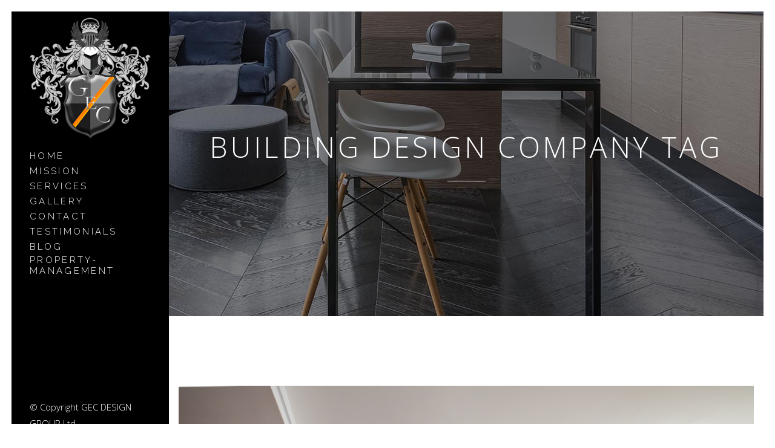

--- FILE ---
content_type: text/html; charset=UTF-8
request_url: https://gecdesigngroup.com/tag/building-design-company/
body_size: 13756
content:
<!DOCTYPE html>
<html lang="en-US">
<head>
	<meta charset="UTF-8" />
	
				<meta name="viewport" content="width=device-width,initial-scale=1,user-scalable=no">
		
            
                        <link rel="shortcut icon" type="image/x-icon" href="https://gecdesigngroup.com/wp-content/uploads/2020/01/GEC-Logo-PNG-Clear-Background-small-new.fw_.png">
            <link rel="apple-touch-icon" href="https://gecdesigngroup.com/wp-content/uploads/2020/01/GEC-Logo-PNG-Clear-Background-small-new.fw_.png"/>
        
	<link rel="profile" href="http://gmpg.org/xfn/11" />
	<link rel="pingback" href="https://gecdesigngroup.com/xmlrpc.php" />

		<!-- PopupPress Plugin v.2.9.8 - 5.4.18 -->

	<!-- This site is optimized with the Yoast SEO plugin v14.4.1 - https://yoast.com/wordpress/plugins/seo/ -->
	<title>Building Design Company Archives - GEC design group</title>
	<meta name="robots" content="index, follow" />
	<meta name="googlebot" content="index, follow, max-snippet:-1, max-image-preview:large, max-video-preview:-1" />
	<meta name="bingbot" content="index, follow, max-snippet:-1, max-image-preview:large, max-video-preview:-1" />
	<link rel="canonical" href="https://gecdesigngroup.com/tag/building-design-company/" />
	<meta property="og:locale" content="en_US" />
	<meta property="og:type" content="article" />
	<meta property="og:title" content="Building Design Company Archives - GEC design group" />
	<meta property="og:url" content="https://gecdesigngroup.com/tag/building-design-company/" />
	<meta property="og:site_name" content="GEC design group" />
	<meta name="twitter:card" content="summary_large_image" />
	<script type="application/ld+json" class="yoast-schema-graph">{"@context":"https://schema.org","@graph":[{"@type":"WebSite","@id":"https://gecdesigngroup.com/#website","url":"https://gecdesigngroup.com/","name":"GEC design group","description":"GEC design group","potentialAction":[{"@type":"SearchAction","target":"https://gecdesigngroup.com/?s={search_term_string}","query-input":"required name=search_term_string"}],"inLanguage":"en-US"},{"@type":"CollectionPage","@id":"https://gecdesigngroup.com/tag/building-design-company/#webpage","url":"https://gecdesigngroup.com/tag/building-design-company/","name":"Building Design Company Archives - GEC design group","isPartOf":{"@id":"https://gecdesigngroup.com/#website"},"inLanguage":"en-US"}]}</script>
	<!-- / Yoast SEO plugin. -->


<link rel='dns-prefetch' href='//maps.googleapis.com' />
<link rel='dns-prefetch' href='//fonts.googleapis.com' />
<link rel='dns-prefetch' href='//s.w.org' />
<link rel="alternate" type="application/rss+xml" title="GEC design group &raquo; Feed" href="https://gecdesigngroup.com/feed/" />
<link rel="alternate" type="application/rss+xml" title="GEC design group &raquo; Comments Feed" href="https://gecdesigngroup.com/comments/feed/" />
<link rel="alternate" type="application/rss+xml" title="GEC design group &raquo; Building Design Company Tag Feed" href="https://gecdesigngroup.com/tag/building-design-company/feed/" />
<!-- This site uses the Google Analytics by MonsterInsights plugin v7.10.4 - Using Analytics tracking - https://www.monsterinsights.com/ -->
<script type="text/javascript" data-cfasync="false">
	var mi_version         = '7.10.4';
	var mi_track_user      = true;
	var mi_no_track_reason = '';
	
	var disableStr = 'ga-disable-UA-159159996-1';

	/* Function to detect opted out users */
	function __gaTrackerIsOptedOut() {
		return document.cookie.indexOf(disableStr + '=true') > -1;
	}

	/* Disable tracking if the opt-out cookie exists. */
	if ( __gaTrackerIsOptedOut() ) {
		window[disableStr] = true;
	}

	/* Opt-out function */
	function __gaTrackerOptout() {
	  document.cookie = disableStr + '=true; expires=Thu, 31 Dec 2099 23:59:59 UTC; path=/';
	  window[disableStr] = true;
	}
	
	if ( mi_track_user ) {
		(function(i,s,o,g,r,a,m){i['GoogleAnalyticsObject']=r;i[r]=i[r]||function(){
			(i[r].q=i[r].q||[]).push(arguments)},i[r].l=1*new Date();a=s.createElement(o),
			m=s.getElementsByTagName(o)[0];a.async=1;a.src=g;m.parentNode.insertBefore(a,m)
		})(window,document,'script','//www.google-analytics.com/analytics.js','__gaTracker');

		__gaTracker('create', 'UA-159159996-1', 'auto');
		__gaTracker('set', 'forceSSL', true);
		__gaTracker('require', 'displayfeatures');
		__gaTracker('send','pageview');
	} else {
		console.log( "" );
		(function() {
			/* https://developers.google.com/analytics/devguides/collection/analyticsjs/ */
			var noopfn = function() {
				return null;
			};
			var noopnullfn = function() {
				return null;
			};
			var Tracker = function() {
				return null;
			};
			var p = Tracker.prototype;
			p.get = noopfn;
			p.set = noopfn;
			p.send = noopfn;
			var __gaTracker = function() {
				var len = arguments.length;
				if ( len === 0 ) {
					return;
				}
				var f = arguments[len-1];
				if ( typeof f !== 'object' || f === null || typeof f.hitCallback !== 'function' ) {
					console.log( 'Not running function __gaTracker(' + arguments[0] + " ....) because you are not being tracked. " + mi_no_track_reason );
					return;
				}
				try {
					f.hitCallback();
				} catch (ex) {

				}
			};
			__gaTracker.create = function() {
				return new Tracker();
			};
			__gaTracker.getByName = noopnullfn;
			__gaTracker.getAll = function() {
				return [];
			};
			__gaTracker.remove = noopfn;
			window['__gaTracker'] = __gaTracker;
					})();
		}
</script>
<!-- / Google Analytics by MonsterInsights -->
		<script type="text/javascript">
			window._wpemojiSettings = {"baseUrl":"https:\/\/s.w.org\/images\/core\/emoji\/12.0.0-1\/72x72\/","ext":".png","svgUrl":"https:\/\/s.w.org\/images\/core\/emoji\/12.0.0-1\/svg\/","svgExt":".svg","source":{"concatemoji":"https:\/\/gecdesigngroup.com\/wp-includes\/js\/wp-emoji-release.min.js?ver=5.4.18"}};
			/*! This file is auto-generated */
			!function(e,a,t){var n,r,o,i=a.createElement("canvas"),p=i.getContext&&i.getContext("2d");function s(e,t){var a=String.fromCharCode;p.clearRect(0,0,i.width,i.height),p.fillText(a.apply(this,e),0,0);e=i.toDataURL();return p.clearRect(0,0,i.width,i.height),p.fillText(a.apply(this,t),0,0),e===i.toDataURL()}function c(e){var t=a.createElement("script");t.src=e,t.defer=t.type="text/javascript",a.getElementsByTagName("head")[0].appendChild(t)}for(o=Array("flag","emoji"),t.supports={everything:!0,everythingExceptFlag:!0},r=0;r<o.length;r++)t.supports[o[r]]=function(e){if(!p||!p.fillText)return!1;switch(p.textBaseline="top",p.font="600 32px Arial",e){case"flag":return s([127987,65039,8205,9895,65039],[127987,65039,8203,9895,65039])?!1:!s([55356,56826,55356,56819],[55356,56826,8203,55356,56819])&&!s([55356,57332,56128,56423,56128,56418,56128,56421,56128,56430,56128,56423,56128,56447],[55356,57332,8203,56128,56423,8203,56128,56418,8203,56128,56421,8203,56128,56430,8203,56128,56423,8203,56128,56447]);case"emoji":return!s([55357,56424,55356,57342,8205,55358,56605,8205,55357,56424,55356,57340],[55357,56424,55356,57342,8203,55358,56605,8203,55357,56424,55356,57340])}return!1}(o[r]),t.supports.everything=t.supports.everything&&t.supports[o[r]],"flag"!==o[r]&&(t.supports.everythingExceptFlag=t.supports.everythingExceptFlag&&t.supports[o[r]]);t.supports.everythingExceptFlag=t.supports.everythingExceptFlag&&!t.supports.flag,t.DOMReady=!1,t.readyCallback=function(){t.DOMReady=!0},t.supports.everything||(n=function(){t.readyCallback()},a.addEventListener?(a.addEventListener("DOMContentLoaded",n,!1),e.addEventListener("load",n,!1)):(e.attachEvent("onload",n),a.attachEvent("onreadystatechange",function(){"complete"===a.readyState&&t.readyCallback()})),(n=t.source||{}).concatemoji?c(n.concatemoji):n.wpemoji&&n.twemoji&&(c(n.twemoji),c(n.wpemoji)))}(window,document,window._wpemojiSettings);
		</script>
		<style type="text/css">
img.wp-smiley,
img.emoji {
	display: inline !important;
	border: none !important;
	box-shadow: none !important;
	height: 1em !important;
	width: 1em !important;
	margin: 0 .07em !important;
	vertical-align: -0.1em !important;
	background: none !important;
	padding: 0 !important;
}
</style>
	<link rel='stylesheet' id='wp-block-library-css'  href='https://gecdesigngroup.com/wp-includes/css/dist/block-library/style.min.css?ver=5.4.18' type='text/css' media='all' />
<link rel='stylesheet' id='contact-form-7-css'  href='https://gecdesigngroup.com/wp-content/plugins/contact-form-7/includes/css/styles.css?ver=5.1.9' type='text/css' media='all' />
<link rel='stylesheet' id='pps_style-css'  href='https://gecdesigngroup.com/wp-content/plugins/popup-press/css/pps_style.css?ver=2.9.8' type='text/css' media='screen' />
<style id='pps_style-inline-css' type='text/css'>
.pps-popup {
}
.pps-popup .pps-wrap {
}
.pps-popup .pps-wrap .pps-close {
}
.pps-popup .pps-wrap .pps-content {
}

</style>
<link rel='stylesheet' id='rs-plugin-settings-css'  href='https://gecdesigngroup.com/wp-content/plugins/revslider/public/assets/css/rs6.css?ver=6.2.10' type='text/css' media='all' />
<style id='rs-plugin-settings-inline-css' type='text/css'>
#rs-demo-id {}
</style>
<link rel='stylesheet' id='twenty20-style-css'  href='https://gecdesigngroup.com/wp-content/plugins/twenty20/assets/css/twenty20.css?ver=1.5.6' type='text/css' media='all' />
<link rel='stylesheet' id='mediaelement-css'  href='https://gecdesigngroup.com/wp-includes/js/mediaelement/mediaelementplayer-legacy.min.css?ver=4.2.13-9993131' type='text/css' media='all' />
<link rel='stylesheet' id='wp-mediaelement-css'  href='https://gecdesigngroup.com/wp-includes/js/mediaelement/wp-mediaelement.min.css?ver=5.4.18' type='text/css' media='all' />
<link rel='stylesheet' id='bridge-default-style-css'  href='https://gecdesigngroup.com/wp-content/themes/bridge/style.css?ver=5.4.18' type='text/css' media='all' />
<link rel='stylesheet' id='bridge-qode-font_awesome-css'  href='https://gecdesigngroup.com/wp-content/themes/bridge/css/font-awesome/css/font-awesome.min.css?ver=5.4.18' type='text/css' media='all' />
<link rel='stylesheet' id='bridge-qode-font_elegant-css'  href='https://gecdesigngroup.com/wp-content/themes/bridge/css/elegant-icons/style.min.css?ver=5.4.18' type='text/css' media='all' />
<link rel='stylesheet' id='bridge-qode-linea_icons-css'  href='https://gecdesigngroup.com/wp-content/themes/bridge/css/linea-icons/style.css?ver=5.4.18' type='text/css' media='all' />
<link rel='stylesheet' id='bridge-qode-dripicons-css'  href='https://gecdesigngroup.com/wp-content/themes/bridge/css/dripicons/dripicons.css?ver=5.4.18' type='text/css' media='all' />
<link rel='stylesheet' id='bridge-qode-kiko-css'  href='https://gecdesigngroup.com/wp-content/themes/bridge/css/kiko/kiko-all.css?ver=5.4.18' type='text/css' media='all' />
<link rel='stylesheet' id='bridge-stylesheet-css'  href='https://gecdesigngroup.com/wp-content/themes/bridge/css/stylesheet.min.css?ver=5.4.18' type='text/css' media='all' />
<style id='bridge-stylesheet-inline-css' type='text/css'>
   .archive.disabled_footer_top .footer_top_holder, .archive.disabled_footer_bottom .footer_bottom_holder { display: none;}


</style>
<link rel='stylesheet' id='bridge-print-css'  href='https://gecdesigngroup.com/wp-content/themes/bridge/css/print.css?ver=5.4.18' type='text/css' media='all' />
<link rel='stylesheet' id='bridge-style-dynamic-css'  href='https://gecdesigngroup.com/wp-content/themes/bridge/css/style_dynamic.css?ver=1582558698' type='text/css' media='all' />
<link rel='stylesheet' id='bridge-responsive-css'  href='https://gecdesigngroup.com/wp-content/themes/bridge/css/responsive.min.css?ver=5.4.18' type='text/css' media='all' />
<link rel='stylesheet' id='bridge-style-dynamic-responsive-css'  href='https://gecdesigngroup.com/wp-content/themes/bridge/css/style_dynamic_responsive.css?ver=1582558698' type='text/css' media='all' />
<style id='bridge-style-dynamic-responsive-inline-css' type='text/css'>
.woocommerce div.product .summary p.price, .woocommerce div.product .summary p.price span.amount {
    padding-bottom: 22px;
}
.woocommerce ul.products li.product, .woocommerce ul.products li.product a.product-category, .woocommerce-page ul.products li.product a.product-category{
    background-color: transparent;
}
nav.main_menu.drop_down.left {
   padding-left: 38px;
}
.woocommerce aside ul.product_list_widget li, .wpb_widgetised_column ul.product_list_widget li, aside ul.product_list_widget li {
    background-color:transparent
    
}
ul.product-categories {
    font-size: 13px;
    font-weight: 600;
    text-transform: uppercase;
}
.woocommerce .quantity .minus, .woocommerce #content .quantity .minus, .woocommerce-page .quantity .minus, .woocommerce-page #content .quantity .minus, .woocommerce .quantity .plus, .woocommerce #content .quantity .plus, .woocommerce-page .quantity .plus, .woocommerce-page #content .quantity .plus{
    border-radius: 0;
    border: 2px solid black;
    background-color: transparent;
    color: #000;
    line-height: 16px;
    width: 54px;
    height: 54px;
    font-size: 24px;
}

.woocommerce-accordion.q_accordion_holder.accordion.boxed .ui-accordion-header{
    background-color: transparent;
    border: 2px solid #000;
    padding-top: 8px;
    font-weight: 400;
}
.woocommerce div.product .cart .quantity {
   padding-top: 0px;
   padding-bottom: 30px
}
.woocommerce div.product div.related .qode-related-upsells-title, .woocommerce div.product div.related h4, .woocommerce div.product div.upsells .qode-related-upsells-title, .woocommerce div.product div.upsells h4 {
    padding-top: 50px;
}
@media only screen and (max-width: 600px){
    .wpcf7-form .two_columns_form_with_space .column_left, .two_columns_form_with_space .column_right{
        width: 100%;
        display: block;
        padding: 0;
    }

    .wpcf7-form .two_columns_form_with_space .column_right {
        margin-top: 10px;
    }

    .wpcf7-form .two_columns_form_with_space .column_right input.wpcf7-form-control.wpcf7-submit{
        width: 100%;
        box-sizing: border-box;
        text-align: center;
    }
}
.side_menu .side_menu_title h4, .side_menu h5, .side_menu h6 {
    font-style: normal;
}
.title .separator.small, .title .separator.small.left, .title .separator.small.right {
    margin-top: 26px;
    margin-bottom: 10px;
    height: 1px;
}
.side_menu_button>a.side_menu_button_link span {
    top: 0px;
}
.woocommerce-account .woocommerce-MyAccount-navigation li a{
    color: #131212;
    font-family: 'Open Sans', sans-serif;
    font-size: 22px;
    font-weight: 300;
    letter-spacing: 2.3px;
    text-transform: uppercase;
    padding-bottom: 0;
}

.woocommerce-account .woocommerce-MyAccount-navigation li.is-active a{
    color: #000;
}

.myaccount_user, .woocommerce .woocommerce-error, .woocommerce .woocommerce-info, .woocommerce .woocommerce-message, .woocommerce div.message{
    color: #131212;
    font-family: 'Open Sans', sans-serif;
    font-size: 22px;
    font-weight: 300;
    letter-spacing: 2.3px;
    text-transform: uppercase;
    padding-bottom: 0;
}
@media only screen and (max-width: 1024px){
    #back_to_top, #back_to_top.on, #back_to_top.off{
        right: 25px;
    }
}
@media only screen and (max-width: 768px){
    .woocommerce table.cart td.actions{
        text-align: left;
    }

    .woocommerce-page.woocommerce-cart .woocommerce-cart-form .coupon input.button{
        float: none;
    }

    .woocommerce-page.woocommerce-cart .woocommerce-cart-form input.button{
        float: left;
    }

    .woocommerce table.cart td.actions>.checkout-button{
        float: left;
    }

    .woocommerce .quantity .plus, .woocommerce .quantity .minus{
        width: 30px;
        height: 30px;
    }
}

@media only screen and (max-width: 600px){
    .woocommerce .quantity .plus, .woocommerce .quantity .minus{
        width: 15px;
        height: 15px;
        font-size: 15px;
        line-height: 15px;
    }

    .woocommerce table.cart td.actions>.checkout-button, .woocommerce-page.woocommerce-cart .woocommerce-cart-form input.button{
        width: 100%;
        margin-left: 0;
        text-align: center;
    }

    .woocommerce-cart table.cart tbody tr td{
        padding: 10px 1px;
    }
}

.woocommerce ul.products li.product .add-to-cart-button, .woocommerce ul.products li.product .added_to_cart, .woocommerce ul.products li.product a.qbutton.out-of-stock-button{
    padding: 0 40px;
}
.woocommerce .product .onsale, .woocommerce .product .single-onsale{
    left: 25px;
    top: -17px;
}

.woocommerce ul.products li.product .image-wrapper{
    overflow: visible;
}
.woocommerce div.product .cart, .woocommerce div.product .product_meta {
    margin: 40px 0;
}
.woocommerce table.shop_attributes th {
    letter-spacing: 1.8px;
    font-weight: 500;
}

.woocommerce div.product div.product_meta>.social_share_list_holder>span, .woocommerce div.product div.product_meta>span {
    font-weight: 500;
    letter-spacing: 0.5px;
}
.woocommerce-page .content .container .container_inner{
    padding-bottom: 80px;
}

</style>
<link rel='stylesheet' id='bridge-vertical-responsive-css'  href='https://gecdesigngroup.com/wp-content/themes/bridge/css/vertical_responsive.min.css?ver=5.4.18' type='text/css' media='all' />
<link rel='stylesheet' id='js_composer_front-css'  href='https://gecdesigngroup.com/wp-content/plugins/js_composer/assets/css/js_composer.min.css?ver=6.2.0' type='text/css' media='all' />
<link rel='stylesheet' id='bridge-style-handle-google-fonts-css'  href='https://fonts.googleapis.com/css?family=Raleway%3A100%2C200%2C300%2C400%2C500%2C600%2C700%2C800%2C900%2C100italic%2C300italic%2C400italic%2C700italic%7CRaleway%3A100%2C200%2C300%2C400%2C500%2C600%2C700%2C800%2C900%2C100italic%2C300italic%2C400italic%2C700italic%7COpen+Sans%3A100%2C200%2C300%2C400%2C500%2C600%2C700%2C800%2C900%2C100italic%2C300italic%2C400italic%2C700italic&#038;subset=latin%2Clatin-ext&#038;ver=1.0.0' type='text/css' media='all' />
<link rel='stylesheet' id='bridge-core-dashboard-style-css'  href='https://gecdesigngroup.com/wp-content/plugins/bridge-core/modules/core-dashboard/assets/css/core-dashboard.min.css?ver=5.4.18' type='text/css' media='all' />
<link rel='stylesheet' id='bsf-Defaults-css'  href='https://gecdesigngroup.com/wp-content/uploads/smile_fonts/Defaults/Defaults.css?ver=3.19.4' type='text/css' media='all' />
<script type='text/javascript'>
/* <![CDATA[ */
var monsterinsights_frontend = {"js_events_tracking":"true","download_extensions":"doc,pdf,ppt,zip,xls,docx,pptx,xlsx","inbound_paths":"[]","home_url":"https:\/\/gecdesigngroup.com","hash_tracking":"false"};
/* ]]> */
</script>
<script type='text/javascript' src='https://gecdesigngroup.com/wp-content/plugins/google-analytics-for-wordpress/assets/js/frontend.min.js?ver=7.10.4'></script>
<script type='text/javascript' src='https://gecdesigngroup.com/wp-includes/js/jquery/jquery.js?ver=1.12.4-wp'></script>
<script type='text/javascript' src='https://gecdesigngroup.com/wp-includes/js/jquery/jquery-migrate.min.js?ver=1.4.1'></script>
<script type='text/javascript' src='https://gecdesigngroup.com/wp-content/plugins/revslider/public/assets/js/rbtools.min.js?ver=6.0.6'></script>
<script type='text/javascript' src='https://gecdesigngroup.com/wp-content/plugins/revslider/public/assets/js/rs6.min.js?ver=6.2.10'></script>
<link rel='https://api.w.org/' href='https://gecdesigngroup.com/wp-json/' />
<link rel="EditURI" type="application/rsd+xml" title="RSD" href="https://gecdesigngroup.com/xmlrpc.php?rsd" />
<link rel="wlwmanifest" type="application/wlwmanifest+xml" href="https://gecdesigngroup.com/wp-includes/wlwmanifest.xml" /> 
<meta name="generator" content="WordPress 5.4.18" />
<!-- Analytics by WP-Statistics v12.6.13 - https://wp-statistics.com/ -->
		<script>
			document.documentElement.className = document.documentElement.className.replace( 'no-js', 'js' );
		</script>
				<style>
			.no-js img.lazyload { display: none; }
			figure.wp-block-image img.lazyloading { min-width: 150px; }
							.lazyload, .lazyloading { opacity: 0; }
				.lazyloaded {
					opacity: 1;
					transition: opacity 400ms;
					transition-delay: 0ms;
				}
					</style>
		<meta name="generator" content="Powered by WPBakery Page Builder - drag and drop page builder for WordPress."/>
<meta name="generator" content="Powered by Slider Revolution 6.2.10 - responsive, Mobile-Friendly Slider Plugin for WordPress with comfortable drag and drop interface." />
<script type="text/javascript">function setREVStartSize(e){
			//window.requestAnimationFrame(function() {				 
				window.RSIW = window.RSIW===undefined ? window.innerWidth : window.RSIW;	
				window.RSIH = window.RSIH===undefined ? window.innerHeight : window.RSIH;	
				try {								
					var pw = document.getElementById(e.c).parentNode.offsetWidth,
						newh;
					pw = pw===0 || isNaN(pw) ? window.RSIW : pw;
					e.tabw = e.tabw===undefined ? 0 : parseInt(e.tabw);
					e.thumbw = e.thumbw===undefined ? 0 : parseInt(e.thumbw);
					e.tabh = e.tabh===undefined ? 0 : parseInt(e.tabh);
					e.thumbh = e.thumbh===undefined ? 0 : parseInt(e.thumbh);
					e.tabhide = e.tabhide===undefined ? 0 : parseInt(e.tabhide);
					e.thumbhide = e.thumbhide===undefined ? 0 : parseInt(e.thumbhide);
					e.mh = e.mh===undefined || e.mh=="" || e.mh==="auto" ? 0 : parseInt(e.mh,0);		
					if(e.layout==="fullscreen" || e.l==="fullscreen") 						
						newh = Math.max(e.mh,window.RSIH);					
					else{					
						e.gw = Array.isArray(e.gw) ? e.gw : [e.gw];
						for (var i in e.rl) if (e.gw[i]===undefined || e.gw[i]===0) e.gw[i] = e.gw[i-1];					
						e.gh = e.el===undefined || e.el==="" || (Array.isArray(e.el) && e.el.length==0)? e.gh : e.el;
						e.gh = Array.isArray(e.gh) ? e.gh : [e.gh];
						for (var i in e.rl) if (e.gh[i]===undefined || e.gh[i]===0) e.gh[i] = e.gh[i-1];
											
						var nl = new Array(e.rl.length),
							ix = 0,						
							sl;					
						e.tabw = e.tabhide>=pw ? 0 : e.tabw;
						e.thumbw = e.thumbhide>=pw ? 0 : e.thumbw;
						e.tabh = e.tabhide>=pw ? 0 : e.tabh;
						e.thumbh = e.thumbhide>=pw ? 0 : e.thumbh;					
						for (var i in e.rl) nl[i] = e.rl[i]<window.RSIW ? 0 : e.rl[i];
						sl = nl[0];									
						for (var i in nl) if (sl>nl[i] && nl[i]>0) { sl = nl[i]; ix=i;}															
						var m = pw>(e.gw[ix]+e.tabw+e.thumbw) ? 1 : (pw-(e.tabw+e.thumbw)) / (e.gw[ix]);					
						newh =  (e.gh[ix] * m) + (e.tabh + e.thumbh);
					}				
					if(window.rs_init_css===undefined) window.rs_init_css = document.head.appendChild(document.createElement("style"));					
					document.getElementById(e.c).height = newh+"px";
					window.rs_init_css.innerHTML += "#"+e.c+"_wrapper { height: "+newh+"px }";				
				} catch(e){
					console.log("Failure at Presize of Slider:" + e)
				}					   
			//});
		  };</script>
<noscript><style> .wpb_animate_when_almost_visible { opacity: 1; }</style></noscript></head>

<body class="archive tag tag-building-design-company tag-44 bridge-core-2.0.9  vertical_menu_enabled paspartu_enabled paspartu_on_top_fixed paspartu_on_bottom_fixed vertical_menu_inside_paspartu qode_grid_1200 footer_responsive_adv qode-theme-ver-19.6 qode-theme-bridge qode_header_in_grid wpb-js-composer js-comp-ver-6.2.0 vc_responsive" itemscope itemtype="http://schema.org/WebPage">




<div class="wrapper">
	<div class="wrapper_inner">

    
		<!-- Google Analytics start -->
				<!-- Google Analytics end -->

		
	<aside class="vertical_menu_area with_scroll  vertically_center_content" >
    <div class="vertical_menu_area_inner">
        
        <div class="vertical_area_background" ></div>
		<div class="vertical_logo_wrapper" >
	<div class="q_logo_vertical">
		<a itemprop="url" href="https://gecdesigngroup.com/" >
             <img itemprop="image"   alt="Logo" data-src="https://gecdesigngroup.com/wp-content/uploads/2020/01/GEC-Logo-PNG-Clear-Background-small-new.fw_.png" class="normal lazyload" src="[data-uri]"><noscript><img itemprop="image"   alt="Logo" data-src="https://gecdesigngroup.com/wp-content/uploads/2020/01/GEC-Logo-PNG-Clear-Background-small-new.fw_.png" class="normal lazyload" src="[data-uri]"><noscript><img itemprop="image" class="normal" src="https://gecdesigngroup.com/wp-content/uploads/2020/01/GEC-Logo-PNG-Clear-Background-small-new.fw_.png" alt="Logo"></noscript></noscript> 			 <img itemprop="image"   alt="Logo" data-src="https://gecdesigngroup.com/wp-content/uploads/2018/03/logo-light.png" class="light lazyload" src="[data-uri]" /><noscript><img itemprop="image"   alt="Logo" data-src="https://gecdesigngroup.com/wp-content/uploads/2018/03/logo-light.png" class="light lazyload" src="[data-uri]" /><noscript><img itemprop="image" class="light" src="https://gecdesigngroup.com/wp-content/uploads/2018/03/logo-light.png" alt="Logo"/></noscript></noscript> 			 <img itemprop="image"   alt="Logo" data-src="https://gecdesigngroup.com/wp-content/uploads/2020/01/GEC-Logo-PNG-Clear-Background-small-new.fw_.png" class="dark lazyload" src="[data-uri]" /><noscript><img itemprop="image"   alt="Logo" data-src="https://gecdesigngroup.com/wp-content/uploads/2020/01/GEC-Logo-PNG-Clear-Background-small-new.fw_.png" class="dark lazyload" src="[data-uri]" /><noscript><img itemprop="image" class="dark" src="https://gecdesigngroup.com/wp-content/uploads/2020/01/GEC-Logo-PNG-Clear-Background-small-new.fw_.png" alt="Logo"/></noscript></noscript> 											</a>
	</div>
	</div>
        <nav class="vertical_menu dropdown_animation vertical_menu_toggle">
            <ul id="menu-main-menu" class=""><li id="nav-menu-item-241" class="menu-item menu-item-type-post_type menu-item-object-page menu-item-home  narrow"><a href="https://gecdesigngroup.com/" class=""><i class="menu_icon blank fa"></i><span>Home</span><span class="plus"></span></a></li>
<li id="nav-menu-item-237" class="menu-item menu-item-type-post_type menu-item-object-page  narrow"><a href="https://gecdesigngroup.com/mission/" class=""><i class="menu_icon blank fa"></i><span>Mission</span><span class="plus"></span></a></li>
<li id="nav-menu-item-238" class="menu-item menu-item-type-post_type menu-item-object-page  narrow"><a href="https://gecdesigngroup.com/our-services/" class=""><i class="menu_icon blank fa"></i><span>Services</span><span class="plus"></span></a></li>
<li id="nav-menu-item-336" class="menu-item menu-item-type-post_type menu-item-object-page  narrow"><a href="https://gecdesigngroup.com/gallery/" class=""><i class="menu_icon blank fa"></i><span>Gallery</span><span class="plus"></span></a></li>
<li id="nav-menu-item-239" class="menu-item menu-item-type-post_type menu-item-object-page  narrow"><a href="https://gecdesigngroup.com/contact-us/" class=""><i class="menu_icon blank fa"></i><span>Contact</span><span class="plus"></span></a></li>
<li id="nav-menu-item-328" class="menu-item menu-item-type-post_type menu-item-object-page  narrow"><a href="https://gecdesigngroup.com/testimonials/" class=""><i class="menu_icon blank fa"></i><span>Testimonials</span><span class="plus"></span></a></li>
<li id="nav-menu-item-1258" class="menu-item menu-item-type-post_type menu-item-object-page  narrow"><a href="https://gecdesigngroup.com/blog/" class=""><i class="menu_icon blank fa"></i><span>Blog</span><span class="plus"></span></a></li>
<li id="nav-menu-item-295" class="menu-item menu-item-type-custom menu-item-object-custom  narrow"><a href="http://gecpropertymanagement.com/" class=""><i class="menu_icon blank fa"></i><span>Property-Management</span><span class="plus"></span></a></li>
</ul>        </nav>
        <div class="vertical_menu_area_widget_holder">
            <div id="text-6" class="widget widget_text">			<div class="textwidget"><p>© Copyright GEC DESIGN GROUP Ltd.</p>
</div>
		</div>        </div>
    </div>
</aside>

<header class="page_header has_top  regular   ">
    <div class="header_inner clearfix">
        <div class="header_bottom clearfix" style='' >
			                        <div class="header_inner_left">
								<div class="mobile_menu_button">
		<span>
			<span aria-hidden="true" class="qode_icon_font_elegant icon_menu " ></span>		</span>
	</div>
							<div class="logo_wrapper" >
	<div class="q_logo">
		<a itemprop="url" href="https://gecdesigngroup.com/" >
             <img itemprop="image"   alt="Logo" data-src="https://gecdesigngroup.com/wp-content/uploads/2020/01/GEC-Logo-PNG-Clear-Background-small-new.fw_.png" class="normal lazyload" src="[data-uri]"><noscript><img itemprop="image"   alt="Logo" data-src="https://gecdesigngroup.com/wp-content/uploads/2020/01/GEC-Logo-PNG-Clear-Background-small-new.fw_.png" class="normal lazyload" src="[data-uri]"><noscript><img itemprop="image" class="normal" src="https://gecdesigngroup.com/wp-content/uploads/2020/01/GEC-Logo-PNG-Clear-Background-small-new.fw_.png" alt="Logo"></noscript></noscript> 			 <img itemprop="image"   alt="Logo" data-src="https://gecdesigngroup.com/wp-content/uploads/2018/03/logo-light.png" class="light lazyload" src="[data-uri]" /><noscript><img itemprop="image"   alt="Logo" data-src="https://gecdesigngroup.com/wp-content/uploads/2018/03/logo-light.png" class="light lazyload" src="[data-uri]" /><noscript><img itemprop="image" class="light" src="https://gecdesigngroup.com/wp-content/uploads/2018/03/logo-light.png" alt="Logo"/></noscript></noscript> 			 <img itemprop="image"   alt="Logo" data-src="https://gecdesigngroup.com/wp-content/uploads/2020/01/GEC-Logo-PNG-Clear-Background-small-new.fw_.png" class="dark lazyload" src="[data-uri]" /><noscript><img itemprop="image"   alt="Logo" data-src="https://gecdesigngroup.com/wp-content/uploads/2020/01/GEC-Logo-PNG-Clear-Background-small-new.fw_.png" class="dark lazyload" src="[data-uri]" /><noscript><img itemprop="image" class="dark" src="https://gecdesigngroup.com/wp-content/uploads/2020/01/GEC-Logo-PNG-Clear-Background-small-new.fw_.png" alt="Logo"/></noscript></noscript> 			 <img itemprop="image"   alt="Logo" data-src="https://gecdesigngroup.com/wp-content/uploads/2020/01/GEC-Logo-PNG-Clear-Background-small-new.fw_.png" class="sticky lazyload" src="[data-uri]" /><noscript><img itemprop="image" class="sticky" src="https://gecdesigngroup.com/wp-content/uploads/2020/01/GEC-Logo-PNG-Clear-Background-small-new.fw_.png" alt="Logo"/></noscript> 			 <img itemprop="image"   alt="Logo" data-src="https://gecdesigngroup.com/wp-content/uploads/2020/01/GEC-Logo-PNG-Clear-Background-small-new.fw_.png" class="mobile lazyload" src="[data-uri]" /><noscript><img itemprop="image" class="mobile" src="https://gecdesigngroup.com/wp-content/uploads/2020/01/GEC-Logo-PNG-Clear-Background-small-new.fw_.png" alt="Logo"/></noscript> 					</a>
	</div>
	</div>                        </div>
						        <nav class="mobile_menu">
	<ul id="menu-main-menu-1" class=""><li id="mobile-menu-item-241" class="menu-item menu-item-type-post_type menu-item-object-page menu-item-home "><a href="https://gecdesigngroup.com/" class=""><span>Home</span></a><span class="mobile_arrow"><i class="fa fa-angle-right"></i><i class="fa fa-angle-down"></i></span></li>
<li id="mobile-menu-item-237" class="menu-item menu-item-type-post_type menu-item-object-page "><a href="https://gecdesigngroup.com/mission/" class=""><span>Mission</span></a><span class="mobile_arrow"><i class="fa fa-angle-right"></i><i class="fa fa-angle-down"></i></span></li>
<li id="mobile-menu-item-238" class="menu-item menu-item-type-post_type menu-item-object-page "><a href="https://gecdesigngroup.com/our-services/" class=""><span>Services</span></a><span class="mobile_arrow"><i class="fa fa-angle-right"></i><i class="fa fa-angle-down"></i></span></li>
<li id="mobile-menu-item-336" class="menu-item menu-item-type-post_type menu-item-object-page "><a href="https://gecdesigngroup.com/gallery/" class=""><span>Gallery</span></a><span class="mobile_arrow"><i class="fa fa-angle-right"></i><i class="fa fa-angle-down"></i></span></li>
<li id="mobile-menu-item-239" class="menu-item menu-item-type-post_type menu-item-object-page "><a href="https://gecdesigngroup.com/contact-us/" class=""><span>Contact</span></a><span class="mobile_arrow"><i class="fa fa-angle-right"></i><i class="fa fa-angle-down"></i></span></li>
<li id="mobile-menu-item-328" class="menu-item menu-item-type-post_type menu-item-object-page "><a href="https://gecdesigngroup.com/testimonials/" class=""><span>Testimonials</span></a><span class="mobile_arrow"><i class="fa fa-angle-right"></i><i class="fa fa-angle-down"></i></span></li>
<li id="mobile-menu-item-1258" class="menu-item menu-item-type-post_type menu-item-object-page "><a href="https://gecdesigngroup.com/blog/" class=""><span>Blog</span></a><span class="mobile_arrow"><i class="fa fa-angle-right"></i><i class="fa fa-angle-down"></i></span></li>
<li id="mobile-menu-item-295" class="menu-item menu-item-type-custom menu-item-object-custom "><a href="http://gecpropertymanagement.com/" class=""><span>Property-Management</span></a><span class="mobile_arrow"><i class="fa fa-angle-right"></i><i class="fa fa-angle-down"></i></span></li>
</ul></nav>        </div>
    </div>
</header>
	<a id="back_to_top" href="#">
        <span class="fa-stack">
            <span aria-hidden="true" class="qode_icon_font_elegant arrow_up " ></span>        </span>
	</a>
	
	
        <div class="paspartu_outer  disable_top_paspartu paspartu_on_bottom_fixed">
        
                    <div class="paspartu_top"></div>
        
        <div class="paspartu_left"></div>
        <div class="paspartu_right"></div>
        <div class="paspartu_inner">
    
    	
    
    <div class="content ">
        <div class="content_inner  ">
    
	
			<div class="title_outer title_without_animation"    data-height="523">
		<div class="title title_size_large  position_center  has_fixed_background " style="background-size:1920px auto;background-image:url(https://gecdesigngroup.com/wp-content/uploads/2018/03/about-title-image-1.jpg);height:523px;">
			<div class="image not_responsive"><img itemprop="image"  alt="&nbsp;" data-src="https://gecdesigngroup.com/wp-content/uploads/2018/03/about-title-image-1.jpg" class="lazyload" src="[data-uri]" /><noscript><img itemprop="image" src="https://gecdesigngroup.com/wp-content/uploads/2018/03/about-title-image-1.jpg" alt="&nbsp;" /></noscript> </div>
										<div class="title_holder"  523>
					<div class="container">
						<div class="container_inner clearfix">
								<div class="title_subtitle_holder" >
                                                                									<div class="title_subtitle_holder_inner">
																										<h1 ><span>Building Design Company Tag</span></h1>
																			<span class="separator small center"  ></span>
																	
																																			</div>
								                                                            </div>
						</div>
					</div>
				</div>
								</div>
			</div>
		<div class="container">
            			<div class="container_inner default_template_holder clearfix">
									<div class="blog_holder blog_large_image">

	
    <!--if template name is defined than it is used our template and we can use query '$blog_query'-->
    
        <!--otherwise it is archive or category page and we don't have query-->
                    		<article id="post-1251" class="post-1251 post type-post status-publish format-standard has-post-thumbnail hentry category-architectural-design category-building-design-company category-building-design-company-in-new-york tag-architectural-design tag-building-design-company tag-building-design-company-in-new-york">
			<div class="post_content_holder">
									<div class="post_image">
						<a itemprop="url" href="https://gecdesigngroup.com/2020/03/26/building-design-company-in-new-york/" title="Building Design Company in New York">
							<img width="800" height="533"   alt="Building Design Company in New York" data-srcset="https://gecdesigngroup.com/wp-content/uploads/2020/03/Untitled-1.jpg 800w, https://gecdesigngroup.com/wp-content/uploads/2020/03/Untitled-1-300x200.jpg 300w, https://gecdesigngroup.com/wp-content/uploads/2020/03/Untitled-1-768x512.jpg 768w, https://gecdesigngroup.com/wp-content/uploads/2020/03/Untitled-1-700x466.jpg 700w"  data-src="https://gecdesigngroup.com/wp-content/uploads/2020/03/Untitled-1.jpg" data-sizes="(max-width: 800px) 100vw, 800px" class="attachment-full size-full wp-post-image lazyload" src="[data-uri]" /><noscript><img width="800" height="533" src="https://gecdesigngroup.com/wp-content/uploads/2020/03/Untitled-1.jpg" class="attachment-full size-full wp-post-image" alt="Building Design Company in New York" srcset="https://gecdesigngroup.com/wp-content/uploads/2020/03/Untitled-1.jpg 800w, https://gecdesigngroup.com/wp-content/uploads/2020/03/Untitled-1-300x200.jpg 300w, https://gecdesigngroup.com/wp-content/uploads/2020/03/Untitled-1-768x512.jpg 768w, https://gecdesigngroup.com/wp-content/uploads/2020/03/Untitled-1-700x466.jpg 700w" sizes="(max-width: 800px) 100vw, 800px" /></noscript>						</a>
					</div>
								<div class="post_text">
					<div class="post_text_inner">
						<h2 itemprop="name" class="entry_title"><span itemprop="dateCreated" class="date entry_date updated">26 Mar<meta itemprop="interactionCount" content="UserComments: 0"/></span> <a itemprop="url" href="https://gecdesigngroup.com/2020/03/26/building-design-company-in-new-york/" title="Building Design Company in New York">Building Design Company in New York</a></h2>
						<div class="post_info">
							<span class="time">Posted at 02:32h</span>
							in <a href="https://gecdesigngroup.com/category/architectural-design/" rel="category tag">architectural design</a>, <a href="https://gecdesigngroup.com/category/building-design-company/" rel="category tag">Building Design Company</a>, <a href="https://gecdesigngroup.com/category/building-design-company-in-new-york/" rel="category tag">Building Design Company in New York</a>                                                            <span class="post_author">
                                    by                                    <a itemprop="author" class="post_author_link" href="https://gecdesigngroup.com/author/novoadmin/">novoadmin</a>
                                </span>
                            															<span class="dots"><i class="fa fa-square"></i></span><a itemprop="url" class="post_comments" href="https://gecdesigngroup.com/2020/03/26/building-design-company-in-new-york/#respond" target="_self">0 Comments</a>
																							<span class="dots"><i class="fa fa-square"></i></span><div class="blog_like">
									<a  href="#" class="qode-like" id="qode-like-1251" title="Like this">0<span>  Likes</span></a>								</div>
																				</div>

                        <p itemprop="description" class="post_excerpt">Building Design Company in New York
[caption id="attachment_1096" align="alignleft" width="300"] Building Design Company in New York[/caption]

Do you need the right Building Design Company in New York City for your project? GEC Design, Ltd got you covered. GEC Design, Ltd is a Building Design Company in New...</p>                                <div class="post_more">
                                    <a itemprop="url" href="https://gecdesigngroup.com/2020/03/26/building-design-company-in-new-york/" class="qbutton small">Read More</a>
                                </div>
                            					</div>
				</div>
			</div>
		</article>
		

                                                                                                </div>
							</div>
            		</div>
		
	</div>
</div>

            </div> <!-- paspartu_inner close div -->
            <div class="paspartu_bottom"></div>
        </div> <!-- paspartu_outer close div -->


	<footer class="paspartu_footer_alignment">
		<div class="footer_inner clearfix">
				<div class="footer_top_holder">
            			<div class="footer_top">
								<div class="container">
					<div class="container_inner">
																	<div class="four_columns clearfix">
								<div class="column1 footer_col1">
									<div class="column_inner">
										<div id="custom_html-2" class="widget_text widget widget_custom_html"><h5>Customer Services</h5><div class="textwidget custom-html-widget"><div class="separator  transparent   " style="margin-top: 31px;"></div>
</div></div><div id="text-5" class="widget widget_text">			<div class="textwidget"><p><strong>New York Office:</strong></p>
<p>143 W 30th Street<br />
Suite 12B<br />
New York, NY 10024<br />
212-595-3700 &#8211; Office<br />
917-239-5533 &#8211; Cell</p>
<p>​</p>
<p><strong>Connecticut Office:</strong></p>
<p>164 Overbrook Drive<br />
Stamford, CT 06906<br />
203-329-9262 &#8211; Office<br />
203-249-6854 &#8211; Cell</p>
</div>
		</div>
            <div 
                class="elfsight-widget-click-to-call elfsight-widget" 
                data-elfsight-click-to-call-options="%7B%22phone%22%3A%22%2B12125953700%22%2C%22buttonIconVisible%22%3Atrue%2C%22bubbleText%22%3A%22%22%2C%22windowPicture%22%3A%22library%22%2C%22windowPictureLibrary%22%3A%7B%22name%22%3A%22Sarah%20Steiner%22%2C%22email%22%3A%22sarah.steiner%40gmail.com%22%2C%22position%22%3A%22Medical%20Assistant%22%2C%22photo%22%3A%22https%3A%5C%2F%5C%2Frandomuser.me%5C%2Fapi%5C%2Fportraits%5C%2Fwomen%5C%2F48.jpg%22%7D%2C%22windowPictureCustom%22%3Anull%2C%22windowName%22%3A%22Nancy%22%2C%22windowCaption%22%3A%22Your%20Concierge%22%2C%22windowText%22%3A%22Hey%20there%20%3FNeed%20help%3F%20I%27m%20here%20for%20you%2C%20so%20just%20give%20me%20a%20call.%22%2C%22windowFormatPhone%22%3Atrue%2C%22position%22%3A%7B%22align%22%3A%22right%22%2C%22position%22%3A%22floating%22%7D%2C%22whereToDisplay%22%3A%22specificPages%22%2C%22excludedPages%22%3A%5B%5D%2C%22specificPages%22%3A%5B%7B%22url%22%3A%22https%3A%5C%2F%5C%2Fgecdesigngroup.com%5C%2Four-services%22%7D%5D%2C%22devicesToDisplay%22%3A%5B%22mobile%22%2C%22desktop%22%5D%2C%22showTo%22%3A%22allVisitors%22%2C%22displayDays%22%3A%5B0%2C1%2C2%2C3%2C4%2C5%2C6%5D%2C%22timeSchedule%22%3Afalse%2C%22displayStartTime%22%3A%2200%3A00%22%2C%22displayEndTime%22%3A%2200%3A00%22%2C%22timeOnPage%22%3A0%2C%22timeOnSite%22%3A0%2C%22scrollPosition%22%3A0%2C%22exiIntent%22%3Afalse%2C%22bubbleBackgroundColor%22%3A%22rgb%2876%2C%20217%2C%20100%29%22%2C%22bubbleTextColor%22%3A%22rgb%28255%2C%20255%2C%20255%29%22%2C%22bubbleSize%22%3A20%2C%22bubbleAnimationEnabled%22%3Atrue%2C%22bubbleAnimationInterval%22%3A10%2C%22windowBackgroundColor%22%3A%22rgb%28255%2C%20255%2C%20255%29%22%2C%22windowTextColor%22%3A%22rgb%2817%2C%2017%2C%2017%29%22%2C%22windowPhoneColor%22%3A%22rgb%2817%2C%2017%2C%2017%29%22%2C%22windowNameFontSize%22%3A16%2C%22windowCaptionFontSize%22%3A11%2C%22windowTextFontSize%22%3A15%2C%22windowPhoneFontSize%22%3A20%2C%22widgetId%22%3A%221%22%7D" 
                data-elfsight-click-to-call-version="1.1.0"
                data-elfsight-widget-id="elfsight-click-to-call-1">
            </div>
            									</div>
								</div>
								<div class="column2 footer_col2">
									<div class="column_inner">
										<div id="custom_html-3" class="widget_text widget widget_custom_html"><h5>Company</h5><div class="textwidget custom-html-widget"><div class="separator  transparent   " style="margin-top: 31px;"></div>
</div></div><div id="nav_menu-4" class="widget widget_nav_menu"><div class="menu-footer-column-4-menu-container"><ul id="menu-footer-column-4-menu" class="menu"><li id="menu-item-232" class="menu-item menu-item-type-custom menu-item-object-custom menu-item-232"><a href="#">Connecticut</a></li>
<li id="menu-item-233" class="menu-item menu-item-type-custom menu-item-object-custom menu-item-233"><a href="#">New York</a></li>
<li id="menu-item-234" class="menu-item menu-item-type-custom menu-item-object-custom menu-item-234"><a href="#">New Jersey</a></li>
<li id="menu-item-236" class="menu-item menu-item-type-custom menu-item-object-custom menu-item-236"><a href="#">International</a></li>
</ul></div></div>									</div>
								</div>
								<div class="column3 footer_col3">
									<div class="column_inner">
										<div id="custom_html-4" class="widget_text widget widget_custom_html"><h5>Social Media</h5><div class="textwidget custom-html-widget"><div class="separator  transparent   " style="margin-top: 31px;"></div>
</div></div><div id="nav_menu-3" class="widget widget_nav_menu"><div class="menu-footer-column-3-menu-container"><ul id="menu-footer-column-3-menu" class="menu"><li id="menu-item-223" class="menu-item menu-item-type-custom menu-item-object-custom menu-item-223"><a href="https://www.facebook.com/GECDesignGroup">Facebook</a></li>
<li id="menu-item-226" class="menu-item menu-item-type-custom menu-item-object-custom menu-item-226"><a href="https://www.pinterest.com/garycatchpole/">Pinterest</a></li>
<li id="menu-item-231" class="menu-item menu-item-type-custom menu-item-object-custom menu-item-231"><a href="http://www.linkedin.com/pub/gary-catchpole/17/486/1ab">LinkedIn</a></li>
</ul></div></div>									</div>
								</div>
								<div class="column4 footer_col4">
									<div class="column_inner">
										<div id="custom_html-5" class="widget_text widget widget_custom_html"><h5>Archive</h5><div class="textwidget custom-html-widget"><div class="separator  transparent   " style="margin-top: 31px;"></div>
</div></div><div id="nav_menu-5" class="widget widget_nav_menu"><div class="menu-main-menu-container"><ul id="menu-main-menu-2" class="menu"><li id="menu-item-241" class="menu-item menu-item-type-post_type menu-item-object-page menu-item-home menu-item-241"><a href="https://gecdesigngroup.com/">Home</a></li>
<li id="menu-item-237" class="menu-item menu-item-type-post_type menu-item-object-page menu-item-237"><a href="https://gecdesigngroup.com/mission/">Mission</a></li>
<li id="menu-item-238" class="menu-item menu-item-type-post_type menu-item-object-page menu-item-238"><a href="https://gecdesigngroup.com/our-services/">Services</a></li>
<li id="menu-item-336" class="menu-item menu-item-type-post_type menu-item-object-page menu-item-336"><a href="https://gecdesigngroup.com/gallery/">Gallery</a></li>
<li id="menu-item-239" class="menu-item menu-item-type-post_type menu-item-object-page menu-item-239"><a href="https://gecdesigngroup.com/contact-us/">Contact</a></li>
<li id="menu-item-328" class="menu-item menu-item-type-post_type menu-item-object-page menu-item-328"><a href="https://gecdesigngroup.com/testimonials/">Testimonials</a></li>
<li id="menu-item-1258" class="menu-item menu-item-type-post_type menu-item-object-page menu-item-1258"><a href="https://gecdesigngroup.com/blog/">Blog</a></li>
<li id="menu-item-295" class="menu-item menu-item-type-custom menu-item-object-custom menu-item-295"><a href="http://gecpropertymanagement.com/">Property-Management</a></li>
</ul></div></div>									</div>
								</div>
							</div>
															</div>
				</div>
							</div>
					</div>
							<div class="footer_bottom_holder">
                                    <div style="background-color: #565656;height: 1px" class="footer_bottom_border in_grid"></div>
                								<div class="container">
					<div class="container_inner">
										<div class="three_columns footer_bottom_columns clearfix">
					<div class="column1 footer_bottom_column">
						<div class="column_inner">
							<div class="footer_bottom">
											<div class="textwidget"><p>© Copyright GEC DESIGN GROUP Ltd.</p>
</div>
									</div>
						</div>
					</div>
					<div class="column2 footer_bottom_column">
						<div class="column_inner">
							<div class="footer_bottom">
															</div>
						</div>
					</div>
					<div class="column3 footer_bottom_column">
						<div class="column_inner">
							<div class="footer_bottom">
															</div>
						</div>
					</div>
				</div>
									</div>
			</div>
						</div>
				</div>
	</footer>
		
</div>
</div>
<script type="text/html" id="wpb-modifications"></script><link rel='stylesheet' id='elfsight-click-to-call-custom-css'  href='https://gecdesigngroup.com/wp-content/uploads/elfsight-click-to-call/elfsight-click-to-call-custom.css?ver=1.1.0' type='text/css' media='all' />
<script type='text/javascript'>
/* <![CDATA[ */
var wpcf7 = {"apiSettings":{"root":"https:\/\/gecdesigngroup.com\/wp-json\/contact-form-7\/v1","namespace":"contact-form-7\/v1"}};
/* ]]> */
</script>
<script type='text/javascript' src='https://gecdesigngroup.com/wp-content/plugins/contact-form-7/includes/js/scripts.js?ver=5.1.9'></script>
<script type='text/javascript' src='https://gecdesigngroup.com/wp-content/plugins/twenty20/assets/js/jquery.twenty20.js?ver=1.5.6'></script>
<script type='text/javascript' src='https://gecdesigngroup.com/wp-content/plugins/twenty20/assets/js/jquery.event.move.js?ver=1.5.6'></script>
<script type='text/javascript' src='https://gecdesigngroup.com/wp-content/plugins/wp-smushit/app/assets/js/smush-lazy-load.min.js?ver=3.6.3'></script>
<script type='text/javascript'>
lazySizes.cfg.nativeLoading={setLoadingAttribute:false,disableListeners:{scroll:true}};lazySizes.init();
</script>
<script type='text/javascript' src='https://gecdesigngroup.com/wp-includes/js/jquery/ui/core.min.js?ver=1.11.4'></script>
<script type='text/javascript' src='https://gecdesigngroup.com/wp-includes/js/jquery/ui/widget.min.js?ver=1.11.4'></script>
<script type='text/javascript' src='https://gecdesigngroup.com/wp-includes/js/jquery/ui/accordion.min.js?ver=1.11.4'></script>
<script type='text/javascript' src='https://gecdesigngroup.com/wp-includes/js/jquery/ui/position.min.js?ver=1.11.4'></script>
<script type='text/javascript' src='https://gecdesigngroup.com/wp-includes/js/jquery/ui/menu.min.js?ver=1.11.4'></script>
<script type='text/javascript' src='https://gecdesigngroup.com/wp-includes/js/dist/vendor/wp-polyfill.min.js?ver=7.4.4'></script>
<script type='text/javascript'>
( 'fetch' in window ) || document.write( '<script src="https://gecdesigngroup.com/wp-includes/js/dist/vendor/wp-polyfill-fetch.min.js?ver=3.0.0"></scr' + 'ipt>' );( document.contains ) || document.write( '<script src="https://gecdesigngroup.com/wp-includes/js/dist/vendor/wp-polyfill-node-contains.min.js?ver=3.42.0"></scr' + 'ipt>' );( window.DOMRect ) || document.write( '<script src="https://gecdesigngroup.com/wp-includes/js/dist/vendor/wp-polyfill-dom-rect.min.js?ver=3.42.0"></scr' + 'ipt>' );( window.URL && window.URL.prototype && window.URLSearchParams ) || document.write( '<script src="https://gecdesigngroup.com/wp-includes/js/dist/vendor/wp-polyfill-url.min.js?ver=3.6.4"></scr' + 'ipt>' );( window.FormData && window.FormData.prototype.keys ) || document.write( '<script src="https://gecdesigngroup.com/wp-includes/js/dist/vendor/wp-polyfill-formdata.min.js?ver=3.0.12"></scr' + 'ipt>' );( Element.prototype.matches && Element.prototype.closest ) || document.write( '<script src="https://gecdesigngroup.com/wp-includes/js/dist/vendor/wp-polyfill-element-closest.min.js?ver=2.0.2"></scr' + 'ipt>' );
</script>
<script type='text/javascript' src='https://gecdesigngroup.com/wp-includes/js/dist/dom-ready.min.js?ver=93db39f6fe07a70cb9217310bec0a531'></script>
<script type='text/javascript' src='https://gecdesigngroup.com/wp-includes/js/dist/a11y.min.js?ver=8d75be94e0703857a3323c972eb3d7d2'></script>
<script type='text/javascript'>
/* <![CDATA[ */
var uiAutocompleteL10n = {"noResults":"No results found.","oneResult":"1 result found. Use up and down arrow keys to navigate.","manyResults":"%d results found. Use up and down arrow keys to navigate.","itemSelected":"Item selected."};
/* ]]> */
</script>
<script type='text/javascript' src='https://gecdesigngroup.com/wp-includes/js/jquery/ui/autocomplete.min.js?ver=1.11.4'></script>
<script type='text/javascript' src='https://gecdesigngroup.com/wp-includes/js/jquery/ui/button.min.js?ver=1.11.4'></script>
<script type='text/javascript' src='https://gecdesigngroup.com/wp-includes/js/jquery/ui/datepicker.min.js?ver=1.11.4'></script>
<script type='text/javascript'>
jQuery(document).ready(function(jQuery){jQuery.datepicker.setDefaults({"closeText":"Close","currentText":"Today","monthNames":["January","February","March","April","May","June","July","August","September","October","November","December"],"monthNamesShort":["Jan","Feb","Mar","Apr","May","Jun","Jul","Aug","Sep","Oct","Nov","Dec"],"nextText":"Next","prevText":"Previous","dayNames":["Sunday","Monday","Tuesday","Wednesday","Thursday","Friday","Saturday"],"dayNamesShort":["Sun","Mon","Tue","Wed","Thu","Fri","Sat"],"dayNamesMin":["S","M","T","W","T","F","S"],"dateFormat":"MM d, yy","firstDay":1,"isRTL":false});});
</script>
<script type='text/javascript' src='https://gecdesigngroup.com/wp-includes/js/jquery/ui/mouse.min.js?ver=1.11.4'></script>
<script type='text/javascript' src='https://gecdesigngroup.com/wp-includes/js/jquery/ui/resizable.min.js?ver=1.11.4'></script>
<script type='text/javascript' src='https://gecdesigngroup.com/wp-includes/js/jquery/ui/draggable.min.js?ver=1.11.4'></script>
<script type='text/javascript' src='https://gecdesigngroup.com/wp-includes/js/jquery/ui/dialog.min.js?ver=1.11.4'></script>
<script type='text/javascript' src='https://gecdesigngroup.com/wp-includes/js/jquery/ui/droppable.min.js?ver=1.11.4'></script>
<script type='text/javascript' src='https://gecdesigngroup.com/wp-includes/js/jquery/ui/progressbar.min.js?ver=1.11.4'></script>
<script type='text/javascript' src='https://gecdesigngroup.com/wp-includes/js/jquery/ui/selectable.min.js?ver=1.11.4'></script>
<script type='text/javascript' src='https://gecdesigngroup.com/wp-includes/js/jquery/ui/sortable.min.js?ver=1.11.4'></script>
<script type='text/javascript' src='https://gecdesigngroup.com/wp-includes/js/jquery/ui/slider.min.js?ver=1.11.4'></script>
<script type='text/javascript' src='https://gecdesigngroup.com/wp-includes/js/jquery/ui/spinner.min.js?ver=1.11.4'></script>
<script type='text/javascript' src='https://gecdesigngroup.com/wp-includes/js/jquery/ui/tooltip.min.js?ver=1.11.4'></script>
<script type='text/javascript' src='https://gecdesigngroup.com/wp-includes/js/jquery/ui/tabs.min.js?ver=1.11.4'></script>
<script type='text/javascript' src='https://gecdesigngroup.com/wp-includes/js/jquery/ui/effect.min.js?ver=1.11.4'></script>
<script type='text/javascript' src='https://gecdesigngroup.com/wp-includes/js/jquery/ui/effect-blind.min.js?ver=1.11.4'></script>
<script type='text/javascript' src='https://gecdesigngroup.com/wp-includes/js/jquery/ui/effect-bounce.min.js?ver=1.11.4'></script>
<script type='text/javascript' src='https://gecdesigngroup.com/wp-includes/js/jquery/ui/effect-clip.min.js?ver=1.11.4'></script>
<script type='text/javascript' src='https://gecdesigngroup.com/wp-includes/js/jquery/ui/effect-drop.min.js?ver=1.11.4'></script>
<script type='text/javascript' src='https://gecdesigngroup.com/wp-includes/js/jquery/ui/effect-explode.min.js?ver=1.11.4'></script>
<script type='text/javascript' src='https://gecdesigngroup.com/wp-includes/js/jquery/ui/effect-fade.min.js?ver=1.11.4'></script>
<script type='text/javascript' src='https://gecdesigngroup.com/wp-includes/js/jquery/ui/effect-fold.min.js?ver=1.11.4'></script>
<script type='text/javascript' src='https://gecdesigngroup.com/wp-includes/js/jquery/ui/effect-highlight.min.js?ver=1.11.4'></script>
<script type='text/javascript' src='https://gecdesigngroup.com/wp-includes/js/jquery/ui/effect-pulsate.min.js?ver=1.11.4'></script>
<script type='text/javascript' src='https://gecdesigngroup.com/wp-includes/js/jquery/ui/effect-size.min.js?ver=1.11.4'></script>
<script type='text/javascript' src='https://gecdesigngroup.com/wp-includes/js/jquery/ui/effect-scale.min.js?ver=1.11.4'></script>
<script type='text/javascript' src='https://gecdesigngroup.com/wp-includes/js/jquery/ui/effect-shake.min.js?ver=1.11.4'></script>
<script type='text/javascript' src='https://gecdesigngroup.com/wp-includes/js/jquery/ui/effect-slide.min.js?ver=1.11.4'></script>
<script type='text/javascript' src='https://gecdesigngroup.com/wp-includes/js/jquery/ui/effect-transfer.min.js?ver=1.11.4'></script>
<script type='text/javascript' src='https://gecdesigngroup.com/wp-content/themes/bridge/js/plugins/doubletaptogo.js?ver=5.4.18'></script>
<script type='text/javascript' src='https://gecdesigngroup.com/wp-content/themes/bridge/js/plugins/modernizr.min.js?ver=5.4.18'></script>
<script type='text/javascript' src='https://gecdesigngroup.com/wp-content/themes/bridge/js/plugins/jquery.appear.js?ver=5.4.18'></script>
<script type='text/javascript' src='https://gecdesigngroup.com/wp-includes/js/hoverIntent.min.js?ver=1.8.1'></script>
<script type='text/javascript' src='https://gecdesigngroup.com/wp-content/themes/bridge/js/plugins/counter.js?ver=5.4.18'></script>
<script type='text/javascript' src='https://gecdesigngroup.com/wp-content/themes/bridge/js/plugins/easypiechart.js?ver=5.4.18'></script>
<script type='text/javascript' src='https://gecdesigngroup.com/wp-content/themes/bridge/js/plugins/mixitup.js?ver=5.4.18'></script>
<script type='text/javascript' src='https://gecdesigngroup.com/wp-content/themes/bridge/js/plugins/jquery.prettyPhoto.js?ver=5.4.18'></script>
<script type='text/javascript' src='https://gecdesigngroup.com/wp-content/themes/bridge/js/plugins/jquery.fitvids.js?ver=5.4.18'></script>
<script type='text/javascript' src='https://gecdesigngroup.com/wp-content/themes/bridge/js/plugins/jquery.flexslider-min.js?ver=5.4.18'></script>
<script type='text/javascript'>
var mejsL10n = {"language":"en","strings":{"mejs.download-file":"Download File","mejs.install-flash":"You are using a browser that does not have Flash player enabled or installed. Please turn on your Flash player plugin or download the latest version from https:\/\/get.adobe.com\/flashplayer\/","mejs.fullscreen":"Fullscreen","mejs.play":"Play","mejs.pause":"Pause","mejs.time-slider":"Time Slider","mejs.time-help-text":"Use Left\/Right Arrow keys to advance one second, Up\/Down arrows to advance ten seconds.","mejs.live-broadcast":"Live Broadcast","mejs.volume-help-text":"Use Up\/Down Arrow keys to increase or decrease volume.","mejs.unmute":"Unmute","mejs.mute":"Mute","mejs.volume-slider":"Volume Slider","mejs.video-player":"Video Player","mejs.audio-player":"Audio Player","mejs.captions-subtitles":"Captions\/Subtitles","mejs.captions-chapters":"Chapters","mejs.none":"None","mejs.afrikaans":"Afrikaans","mejs.albanian":"Albanian","mejs.arabic":"Arabic","mejs.belarusian":"Belarusian","mejs.bulgarian":"Bulgarian","mejs.catalan":"Catalan","mejs.chinese":"Chinese","mejs.chinese-simplified":"Chinese (Simplified)","mejs.chinese-traditional":"Chinese (Traditional)","mejs.croatian":"Croatian","mejs.czech":"Czech","mejs.danish":"Danish","mejs.dutch":"Dutch","mejs.english":"English","mejs.estonian":"Estonian","mejs.filipino":"Filipino","mejs.finnish":"Finnish","mejs.french":"French","mejs.galician":"Galician","mejs.german":"German","mejs.greek":"Greek","mejs.haitian-creole":"Haitian Creole","mejs.hebrew":"Hebrew","mejs.hindi":"Hindi","mejs.hungarian":"Hungarian","mejs.icelandic":"Icelandic","mejs.indonesian":"Indonesian","mejs.irish":"Irish","mejs.italian":"Italian","mejs.japanese":"Japanese","mejs.korean":"Korean","mejs.latvian":"Latvian","mejs.lithuanian":"Lithuanian","mejs.macedonian":"Macedonian","mejs.malay":"Malay","mejs.maltese":"Maltese","mejs.norwegian":"Norwegian","mejs.persian":"Persian","mejs.polish":"Polish","mejs.portuguese":"Portuguese","mejs.romanian":"Romanian","mejs.russian":"Russian","mejs.serbian":"Serbian","mejs.slovak":"Slovak","mejs.slovenian":"Slovenian","mejs.spanish":"Spanish","mejs.swahili":"Swahili","mejs.swedish":"Swedish","mejs.tagalog":"Tagalog","mejs.thai":"Thai","mejs.turkish":"Turkish","mejs.ukrainian":"Ukrainian","mejs.vietnamese":"Vietnamese","mejs.welsh":"Welsh","mejs.yiddish":"Yiddish"}};
</script>
<script type='text/javascript' src='https://gecdesigngroup.com/wp-includes/js/mediaelement/mediaelement-and-player.min.js?ver=4.2.13-9993131'></script>
<script type='text/javascript' src='https://gecdesigngroup.com/wp-includes/js/mediaelement/mediaelement-migrate.min.js?ver=5.4.18'></script>
<script type='text/javascript'>
/* <![CDATA[ */
var _wpmejsSettings = {"pluginPath":"\/wp-includes\/js\/mediaelement\/","classPrefix":"mejs-","stretching":"responsive"};
/* ]]> */
</script>
<script type='text/javascript' src='https://gecdesigngroup.com/wp-includes/js/mediaelement/wp-mediaelement.min.js?ver=5.4.18'></script>
<script type='text/javascript' src='https://gecdesigngroup.com/wp-content/themes/bridge/js/plugins/infinitescroll.min.js?ver=5.4.18'></script>
<script type='text/javascript' src='https://gecdesigngroup.com/wp-content/themes/bridge/js/plugins/jquery.waitforimages.js?ver=5.4.18'></script>
<script type='text/javascript' src='https://gecdesigngroup.com/wp-includes/js/jquery/jquery.form.min.js?ver=4.2.1'></script>
<script type='text/javascript' src='https://gecdesigngroup.com/wp-content/themes/bridge/js/plugins/waypoints.min.js?ver=5.4.18'></script>
<script type='text/javascript' src='https://gecdesigngroup.com/wp-content/themes/bridge/js/plugins/jplayer.min.js?ver=5.4.18'></script>
<script type='text/javascript' src='https://gecdesigngroup.com/wp-content/themes/bridge/js/plugins/bootstrap.carousel.js?ver=5.4.18'></script>
<script type='text/javascript' src='https://gecdesigngroup.com/wp-content/themes/bridge/js/plugins/skrollr.js?ver=5.4.18'></script>
<script type='text/javascript' src='https://gecdesigngroup.com/wp-content/themes/bridge/js/plugins/Chart.min.js?ver=5.4.18'></script>
<script type='text/javascript' src='https://gecdesigngroup.com/wp-content/themes/bridge/js/plugins/jquery.easing.1.3.js?ver=5.4.18'></script>
<script type='text/javascript' src='https://gecdesigngroup.com/wp-content/themes/bridge/js/plugins/abstractBaseClass.js?ver=5.4.18'></script>
<script type='text/javascript' src='https://gecdesigngroup.com/wp-content/themes/bridge/js/plugins/jquery.countdown.js?ver=5.4.18'></script>
<script type='text/javascript' src='https://gecdesigngroup.com/wp-content/themes/bridge/js/plugins/jquery.multiscroll.min.js?ver=5.4.18'></script>
<script type='text/javascript' src='https://gecdesigngroup.com/wp-content/themes/bridge/js/plugins/jquery.justifiedGallery.min.js?ver=5.4.18'></script>
<script type='text/javascript' src='https://gecdesigngroup.com/wp-content/themes/bridge/js/plugins/bigtext.js?ver=5.4.18'></script>
<script type='text/javascript' src='https://gecdesigngroup.com/wp-content/themes/bridge/js/plugins/jquery.sticky-kit.min.js?ver=5.4.18'></script>
<script type='text/javascript' src='https://gecdesigngroup.com/wp-content/themes/bridge/js/plugins/owl.carousel.min.js?ver=5.4.18'></script>
<script type='text/javascript' src='https://gecdesigngroup.com/wp-content/themes/bridge/js/plugins/typed.js?ver=5.4.18'></script>
<script type='text/javascript' src='https://gecdesigngroup.com/wp-content/themes/bridge/js/plugins/jquery.carouFredSel-6.2.1.min.js?ver=5.4.18'></script>
<script type='text/javascript' src='https://gecdesigngroup.com/wp-content/themes/bridge/js/plugins/lemmon-slider.min.js?ver=5.4.18'></script>
<script type='text/javascript' src='https://gecdesigngroup.com/wp-content/themes/bridge/js/plugins/jquery.fullPage.min.js?ver=5.4.18'></script>
<script type='text/javascript' src='https://gecdesigngroup.com/wp-content/themes/bridge/js/plugins/jquery.mousewheel.min.js?ver=5.4.18'></script>
<script type='text/javascript' src='https://gecdesigngroup.com/wp-content/themes/bridge/js/plugins/jquery.touchSwipe.min.js?ver=5.4.18'></script>
<script type='text/javascript' src='https://gecdesigngroup.com/wp-content/themes/bridge/js/plugins/jquery.isotope.min.js?ver=5.4.18'></script>
<script type='text/javascript' src='https://gecdesigngroup.com/wp-content/themes/bridge/js/plugins/packery-mode.pkgd.min.js?ver=5.4.18'></script>
<script type='text/javascript' src='https://gecdesigngroup.com/wp-content/themes/bridge/js/plugins/jquery.stretch.js?ver=5.4.18'></script>
<script type='text/javascript' src='https://gecdesigngroup.com/wp-content/themes/bridge/js/plugins/imagesloaded.js?ver=5.4.18'></script>
<script type='text/javascript' src='https://gecdesigngroup.com/wp-content/themes/bridge/js/plugins/rangeslider.min.js?ver=5.4.18'></script>
<script type='text/javascript' src='https://gecdesigngroup.com/wp-content/themes/bridge/js/plugins/jquery.event.move.js?ver=5.4.18'></script>
<script type='text/javascript' src='https://gecdesigngroup.com/wp-content/themes/bridge/js/plugins/jquery.twentytwenty.js?ver=5.4.18'></script>
<script type='text/javascript' src='https://gecdesigngroup.com/wp-content/themes/bridge/js/plugins/swiper.min.js?ver=5.4.18'></script>
<script type='text/javascript' src='https://maps.googleapis.com/maps/api/js?key=AIzaSyAmOdwTlm1BJV0CTYXWwmW1LqiHvjyweiQ&#038;ver=5.4.18'></script>
<script type='text/javascript' src='https://gecdesigngroup.com/wp-content/themes/bridge/js/default_dynamic.js?ver=1582558698'></script>
<script type='text/javascript'>
/* <![CDATA[ */
var QodeAdminAjax = {"ajaxurl":"https:\/\/gecdesigngroup.com\/wp-admin\/admin-ajax.php"};
var qodeGlobalVars = {"vars":{"qodeAddingToCartLabel":"Adding to Cart...","page_scroll_amount_for_sticky":""}};
/* ]]> */
</script>
<script type='text/javascript' src='https://gecdesigngroup.com/wp-content/themes/bridge/js/default.min.js?ver=5.4.18'></script>
<script type='text/javascript' src='https://gecdesigngroup.com/wp-content/plugins/js_composer/assets/js/dist/js_composer_front.min.js?ver=6.2.0'></script>
<script type='text/javascript'>
/* <![CDATA[ */
var qodeLike = {"ajaxurl":"https:\/\/gecdesigngroup.com\/wp-admin\/admin-ajax.php"};
/* ]]> */
</script>
<script type='text/javascript' src='https://gecdesigngroup.com/wp-content/themes/bridge/js/plugins/qode-like.min.js?ver=5.4.18'></script>
<script type='text/javascript' src='https://gecdesigngroup.com/wp-content/plugins/popup-press/js/libs/bpopup.js?ver=0.10'></script>
<script type='text/javascript' src='https://gecdesigngroup.com/wp-content/plugins/popup-press/js/libs/jquery.popupslider.js?ver=2.5.0'></script>
<script type='text/javascript' src='https://gecdesigngroup.com/wp-content/plugins/popup-press/js/libs/jquery.cookie.js?ver=1.4.1'></script>
<script type='text/javascript' src='https://gecdesigngroup.com/wp-content/plugins/popup-press/js/libs/jquery.easing.1.3.js?ver=1.3'></script>
<script type='text/javascript'>
/* <![CDATA[ */
var PPS = {"ajaxurlPps":"https:\/\/gecdesigngroup.com\/wp-admin\/admin-ajax.php","loader_text":"","version":"2.9.8"};
/* ]]> */
</script>
<script type='text/javascript' src='https://gecdesigngroup.com/wp-content/plugins/popup-press/js/pps_script.js?ver=2.9.8'></script>
<script type='text/javascript' src='https://gecdesigngroup.com/wp-includes/js/wp-embed.min.js?ver=5.4.18'></script>
<script type='text/javascript' src='https://gecdesigngroup.com/wp-content/plugins/elfsight-click-to-call-cc/assets/elfsight-click-to-call.js?ver=1.1.0'></script>
        <script type='text/javascript'>jQuery(document).ready(function($) {
  $(".pps-popup").on("ppsOnOpen", function(e){
    //Do something when you open any popups
  });

  $("#popuppress-5").on("ppsOnClose", function(e){
    //Do something when you close the popup id = 5
  });
});</script></body>
</html>

--- FILE ---
content_type: text/css
request_url: https://gecdesigngroup.com/wp-content/plugins/popup-press/css/pps_style.css?ver=2.9.8
body_size: 3596
content:
/*------------------------------------------------------------------*/
/*-------------------->>> 1. CSS General <<<------------------------*/
/*------------------------------------------------------------------*/

.pps-clearfix::before,
.pps-clearfix::after {
    display: table;
    content: "";
}

.pps-clearfix::after {
    clear: both;
}

.pps-clearfix {
    zoom: 1;
    /* For IE 6/7*/
}

@font-face {
    font-family: 'pps-icomoon';
    src: url('fonts/icomoon.eot?8e63sg');
    src: url('fonts/icomoon.eot?#iefix8e63sg') format('embedded-opentype'),
    url('fonts/icomoon.ttf?8e63sg') format('truetype'),
    url('fonts/icomoon.woff?8e63sg') format('woff'),
    url('fonts/icomoon.svg?8e63sg#icomoon') format('svg');
    font-weight: normal;
    font-style: normal;
}

[class^="pps-icon-"],
[class*=" pps-icon-"] {
    font-family: 'pps-icomoon';
    speak: none;
    font-style: normal;
    font-weight: normal;
    font-variant: normal;
    text-transform: none;
    line-height: 1;

    /* Better Font Rendering =========== */
    -webkit-font-smoothing: antialiased;
    -moz-osx-font-smoothing: grayscale;
}

.pps-popup embed,
.pps-popup iframe,
.pps-popup object,
.pps-popup video {
    position: relative;
    z-index: 10003;
    margin: 0px;
    padding: 0px;
    border: 0px;
    max-width: 100%;
    max-height: 100%;
}

.pps-popup video,
.pps-popup audio {
    visibility: visible !important;
}

.pps-popup .pps-responsive-video {
    width: 100% !important;
}

.pps-popup .pps-responsive-video video {
    height: auto;
}

.pps-popup a:focus,
a.pps-button-popup:focus {
    outline: 0;
}

/*------------------------------------------------------------------*/
/*-------------------->>> 2. PopupPress <<<-------------------------*/
/*------------------------------------------------------------------*/

.pps-overlay, .b-modal {
    position: fixed;
    top: 0;
    left: 0;
    width: 100%;
    height: 100%;
    background: #000000;
    opacity: 0.3;
    cursor: pointer;
    background-size: cover;
    /*transition: none 0s ease 0s  !important;*/
}

.pps-popup {
    box-sizing: border-box;/*content-box*/
    display: none;
    position: absolute;
    top: 60px;
    z-index: 9999;
    width: 600px;
    height: auto;
    padding: 0px;
    margin: 0px;
    box-shadow: 0px 2px 6px rgba(0, 0, 0, 0.6);
    -moz-box-shadow: 0px 2px 6px rgba(0, 0, 0, 0.6);
    -webkit-box-shadow: 0px 2px 6px rgba(0, 0, 0, 0.6);
    background: transparent;
}

.pps-popup:before {
    position: absolute;
    content: "";
}

.pps-popup.pps-width-overflow {
    width: 86% !important;
    left: 6% !important;
}

.pps-wrap {
    box-sizing: border-box;
    position: relative;
    z-index: 10008;
    padding: 20px 25px 20px;
    height: 100%;
    max-height: inherit;
    background-color: #FFFFFF;
    /*overflow: hidden;*//*No colocar porque elimina el botón de cerrar*/
}

@media screen and (max-width: 600px) {

}

.pps-popup.pps-no-border {
    -webkit-box-shadow: 0px 0px 12px 0px rgba(0, 0, 0, 0.6);
    -moz-box-shadow: 0px 0px 12px 0px rgba(0, 0, 0, 0.6);
    box-shadow: 0px 0px 12px 0px rgba(0, 0, 0, 0.6);
}

.pps-header {
    position: relative;
    padding: 0;
    margin: 0;
}

.pps-title {
    padding: 0;
    margin: 0;
    padding-bottom: 10px;
    margin-bottom: 10px;
    border-bottom: 1px solid #EEEEEE;
    color: #000;
    line-height: 100%;
    text-align: left;
    font-size: 20px;
    font-family: inherit;
}

.pps-close {
    position: absolute;
    top: -14px;
    right: -14px;
    z-index: 10009;
    cursor: pointer;
}

.pps-close a.pps-close-link {
    width: 18px;
    height: 18px;
    padding: 6px;
    box-sizing: content-box;
    display: block;
    outline: none;
    border: 0;
    cursor: pointer;
    background-color: #FFFFFF;
    -webkit-border-radius: 50%;
    -moz-border-radius: 50%;
    border-radius: 50%;
    text-align: center;
    line-height: 1;
}

.pps-close a i.pps-icon:before {
    width: auto;
    font-size: 18px;
    color: #999999;
    display: inline-block;
    text-decoration: inherit;
}

.pps-close a.pps-close-link:hover i.pps-icon:before {
    color: #222222;
}

.pps-close .pps-icon-close:before {
    content: "\e619";
}

.pps-close .pps-icon-close-circle:before {
    content: "\e604";
}

.pps-close .pps-icon-close-circle-outline:before {
    content: "\e605";
}

.pps-close .pps-icon-close-clear:before {
    content: "\e070";
}

.pps-close .pps-icon-close-circle-cross:before {
    content: "\e043";
}

.pps-close .pps-icon-close-square-radius:before {
    content: "\e047";
}

.pps-close .pps-icon-close-file-broken:before {
    content: "\e608";
}

.pps-close .pps-icon-close-error:before {
    content: "\e61e";
}

.pps-close .pps-icon-close-outline:before {
    content: "\e607";
}

.pps-content {
    padding: 0px;
    min-height: 160px;
    -webkit-box-sizing: border-box;
    -moz-box-sizing: border-box;
    box-sizing: border-box;
    height: 100%;
    overflow: auto;
    font-size: 16px;
}

.pps-single-popup {
    position: relative;
}

.pps-content p {
    margin: 0px;
    margin-bottom: 15px;
    line-height: 21px;
    text-align: left;
}

a.pps-btn {
    cursor: pointer;
}

a.pps-btn.pps-button-popup {
    display: inline-block;
    padding: 5px 14px 4px;
    margin: 0px;
    color: #FFF;
    line-height: 1.6;
    font-weight: bold;
    font-size: 12px;
    font-family: Arial, Helvetica, sans-serif;
    text-align: center;
    text-decoration: none;
    cursor: pointer;
    border-radius: 3px;
    -moz-border-radius: 3px;
    -webkit-border-radius: 3px;
    -khtml-border-radius: 3px;
    border-bottom: 2px solid #1B80C5;
    background-color: #348ECC;
}

a.pps-btn.pps-button-popup:hover {
    background-color: #3C9CDD;
    border-bottom: 2px solid #1B80C5;
}

a.pps-button-popup > img,
a.pps-btn-img > img {
    margin: 0 !important;
    padding: 0;
    vertical-align: middle;
    max-width: 100%;
}

a.pps-button-popup > img:hover {
    zoom: 1;
}

.pps-loading {
    position: absolute;
    left: 46%;
    top: 46%;
    z-index: 10002;
    width: 26px;
    height: 26px;
    display: block;
    background: url('images/loading.gif') no-repeat 0 0;
    padding-left: 32px;
}

a.pps-download-pdf {
    margin: 0px;
    padding: 6px 15px;
    display: none;
    position: absolute;
    bottom: 0px;
    right: 0px;
    background: #333;
    color: white;
    font-size: 0.9em;
    filter: alpha(opacity=80);
    opacity: 0.80;
}

.pps-popup:hover a.pps-download-pdf {
    display: block;
}

a.pps-download-pdf:hover {
    color: white;
    text-decoration: underline;
    background: #222;
}

.pps-wrap-thumbs-popup {
    width: 100%;
}

.pps-wrap-thumbs-popup li {
    display: inline-block;
    margin: 0;
    padding: 0;
    list-style: none;
}

.pps-wrap-thumbs-popup li img {
    max-width: 25%;
    display: block;
}

.pps-disclaimer {
    padding: 15px 0 10px;
    text-align: center;
}

.pps-disclaimer .pps-disclaimer-agree,
.pps-disclaimer .pps-disclaimer-disagree {
    text-align: center;
    display: inline-block;
    padding: 10px 25px;
    margin-top: 13px;
    margin-right: 10px;
    margin-left: 10px;
    border-bottom: 2px solid #1B80C5;
    background-color: #348ECC;
    border-radius: 5px;
    -moz-border-radius: 5px;
    -webkit-border-radius: 5px;
    text-decoration: none;
    color: #fff;
    font-size: 16px;
    line-height: 20px;
    font-family: Arial, Helvetica, sans-serif;
}

.pps-disclaimer .pps-disclaimer-disagree {
    border-bottom: 2px solid #B33737;
    background-color: #CC524F;
}

.pps-disclaimer .pps-disclaimer-agree:hover {
    border-color: #1B80C5;
    background-color: #3C9CDD;
}

.pps-disclaimer .pps-disclaimer-disagree:hover {
    border-color: #9A3030;
    background-color: #D0615E;
}

.pps-disclaimer .pps-disclaimer-agree:before,
.pps-disclaimer .pps-disclaimer-disagree:before {
    content: "\e618";
    font-family: 'pps-icomoon';
    font-size: 17px;
    padding-right: 12px;
    display: inline-block;
    vertical-align: middle;
    margin-top: -2px;
}

.pps-disclaimer .pps-disclaimer-disagree:before {
    content: "\e619";
    font-size: 18px;
}

.pps-not-show-again {
    float: right;
    display: inline-block;
    cursor: pointer;
    font-size: 1em;
    text-decoration: none;
    padding: 5px;
    text-align: right;
}

.pps-popup.pps-full-screen {
    top: 0px !important;
    left: 0px !important;
    width: 100% !important;
    position: fixed !important;
    border-radius: 0px !important;
    border: 0px !important;
}

.pps-popup.pps-full-screen .pps-wrap {
    border-radius: 0px !important;
}

.pps-popup.pps-full-screen .pps-wrap .pps-close {
    top: 12px !important;
    right: 12px !important;
}

/*------------------------------------------------------------------*/
/*---------------->>> 3. Slider PopupPress <<<----------------------*/
/*------------------------------------------------------------------*/

/* ========================================================
 * RESETS
 * ========================================================*/
.pps-container a:hover,
.pps-slider a:hover,
.pps-container a:focus,
.pps-slider a:focus {
    outline: none;
}

.pps-slides,
.pps-slides > li,
.pps-control-nav,
.pps-direction-nav {
    margin: 0;
    padding: 0;
    list-style: none;
}

.pps-pauseplay span {
    text-transform: capitalize;
}

/* ============================================================
 * BASE STYLES
 * ============================================================*/
.popupslider {
    margin: 0;
    padding: 0;
}

.popupslider .pps-slides > li {
    display: none;

    /*Para las imágenes que ocupen 100% del popup height = 100%*/
    height: 100%;
    max-height: 100%;
}

.popupslider .pps-slides > li.pps-active-slide {
    display: flex !important;
    align-items: center;
    justify-content: center;
    /*display: block;*/
}

.popupslider .pps-slides img {
    width: 100%;
    height: auto;
    display: block;
}

.popupslider .pps-slides:after {
    content: "\0020";
    display: block;
    clear: both;
    visibility: hidden;
    line-height: 0;
    height: 0;
}

html[xmlns] .popupslider .pps-slides {
    display: block;
}

* html .popupslider .pps-slides {
    height: 1%;
}

.no-js .popupslider .pps-slides > li:first-child {
    display: block;
}

/* ===================================================================
 * DEFAULT THEME
 * ===================================================================*/
.popupslider {
    margin: 0;
    padding: 0;
    background: none;
    border: 0;
    position: relative;
    zoom: 1;
    -webkit-border-radius: 0px;
    -moz-border-radius: 0px;
    border-radius: 0px;
    -webkit-box-shadow: none;
    -moz-box-shadow: none;
    -o-box-shadow: none;
    box-shadow: none;

    /*Para las imágenes que ocupen 100% del popup height = 100%*/
    height: 100%;
    max-height: 100%;
}

.popupslider .pps-slides {
    zoom: 1;

    /*Para las imágenes que ocupen 100% del popup height = 100%*/
    display: inline;
    height: 100%;
    max-height: 100%;
    margin: 0 !important;
}

.popupslider .pps-slides img {
    height: auto;
}

.pps-viewport {
    max-height: 2000px;
    -webkit-transition: all 1s ease;
    -moz-transition: all 1s ease;
    -ms-transition: all 1s ease;
    -o-transition: all 1s ease;
    transition: all 1s ease;
}

.loading .pps-viewport {
    max-height: 300px;
}

.carousel li {
    margin-right: 5px;
}

/* Flechas */
.pps-direction-nav {
    *height: 0;
}

.pps-direction-nav > li {
    margin: 0px;
    padding: 0px;
}

.pps-direction-nav a {
    text-decoration: none;
    display: block;
    width: 38px;
    height: 38px;
    line-height: 38px;
    margin: -20px 0 0;
    position: absolute;
    top: 50%;
    z-index: 10;
    overflow: visible;
    opacity: 0.6;
    cursor: pointer;
    color: rgba(255, 255, 255, 0.9);
    background-color: rgba(0, 0, 0, 0.7);
    text-align: center;
    text-shadow: none;
    -webkit-border-radius: 50%;
    -moz-border-radius: 50%;
    border-radius: 50%;
}

.pps-direction-nav a:before {
    font-family: "pps-icomoon";
    font-size: 30px;
    display: inline-block;
    content: '\e110';
    color: rgba(255, 255, 255, 0.9);
    text-shadow: none;
}

.pps-direction-nav a.pps-next:before {
    content: '\e111';
}

.pps-direction-nav .pps-prev {
    left: -58px;
}

.pps-direction-nav .pps-next {
    right: -58px;
}

.pps-popup .pps-direction-nav a.pps-prev:hover,
.pps-popup .pps-direction-nav a.pps-next:hover {
    opacity: 1;
}

.pps-popup.pps-mobile .pps-direction-nav a {
    width: 50px;
    height: 50px;
    line-height: 50px;
    opacity: 1;
}

.pps-popup.pps-mobile .pps-direction-nav .pps-prev {
    left: -68px;
}

.pps-popup.pps-mobile .pps-direction-nav .pps-next {
    right: -68px;
}

@media screen and (max-width: 768px) {
    .pps-popup.pps-mobile .pps-direction-nav .pps-prev {
        left: 20px;
        opacity: 1;
    }

    .pps-popup.pps-mobile .pps-direction-nav .pps-next {
        right: 20px;
        opacity: 1;
    }
}

.pps-direction-nav .pps-disabled {
    opacity: 0 !important;
    filter: alpha(opacity=0);
    cursor: default;
    display: none;
}

.pps-pauseplay a {
    display: block;
    width: 20px;
    height: 20px;
    position: absolute;
    bottom: 5px;
    left: 10px;
    opacity: 0.8;
    z-index: 10;
    overflow: hidden;
    cursor: pointer;
    color: #000;
}

.pps-pauseplay a:before {
    font-family: "popupslider-icon";
    font-size: 20px;
    display: inline-block;
    content: '\f004';
}

.pps-pauseplay a:hover {
    opacity: 1;
}

.pps-pauseplay a.pps-play:before {
    content: '\f003';
}

/* Paginador */
.pps-control-nav {
    position: absolute;
    bottom: -30px;
    left: 3%;
    width: 94%;
    height: 30px;
    text-align: center;
}

.pps-control-nav li {
    margin: 0 6px;
    display: inline-block;
    zoom: 1;
    *display: inline;
}

.pps-control-paging li a {
    width: 12px;
    height: 12px;
    line-height: 100%;
    display: block;
    margin-top: 8px;
    background: #666;
    background: rgba(255, 255, 255, 0.5);
    cursor: pointer;
    text-indent: -9999px;
    -webkit-box-shadow: inset 0 0 3px rgba(0, 0, 0, 0.3);
    -moz-box-shadow: inset 0 0 3px rgba(0, 0, 0, 0.3);
    -o-box-shadow: inset 0 0 3px rgba(0, 0, 0, 0.3);
    box-shadow: inset 0 0 3px rgba(0, 0, 0, 0.3);
    -webkit-border-radius: 20px;
    -moz-border-radius: 20px;
    border-radius: 20px;
}

.pps-control-paging li a:hover {
    background: #333;
    background: rgba(255, 255, 255, 1);
}

.pps-control-paging li a.pps-active {
    background: #000;
    background: rgba(255, 255, 255, 0.9);
    cursor: default;
}

@media screen and (max-width: 768px), screen and (max-height: 600px) {
    .pps-control-paging li a {
        width: 28px;
        height: 28px;
    }
}

/* Miniaturas */
.pps-control-thumbs {
    margin: 5px 0 0;
    position: static;
    overflow: hidden;
}

.pps-control-thumbs li {
    width: 25%;
    float: left;
    margin: 0;
}

.pps-control-thumbs img {
    width: 100%;
    height: auto;
    display: block;
    opacity: .7;
    cursor: pointer;
    -webkit-transition: all 1s ease;
    -moz-transition: all 1s ease;
    -ms-transition: all 1s ease;
    -o-transition: all 1s ease;
    transition: all 1s ease;
}

.pps-control-thumbs img:hover {
    opacity: 1;
}

.pps-control-thumbs .pps-active {
    opacity: 1;
    cursor: default;
}

/*Captions*/
.pps-content p.pps-caption {
    position: absolute;
    bottom: 0;
    left: 0;
    box-sizing: border-box;
    width: 100%;
    padding: 10px 15px;
    color: #fff !important;
    font-size: 14px;
    line-height: 20px;
    margin: 0;
    text-align: center;
    background: none repeat scroll 0 0 rgba(0, 0, 0, 0.8);
}

/*------------------------------------------------------------------*/
/*------------>>> 3. Captions and AlignMents <<<--------------------*/
/*------------------------------------------------------------------*/
/*.pps-content-wp-editor img { width:auto;}*/
.pps-content-wp-editor .aligncenter {
    display: block;
    margin-left: auto;
    margin-right: auto;
}

.pps-content-wp-editor .wp-caption {
    margin-bottom: 10px;
}

.pps-content-wp-editor .wp-caption.alignleft {
    margin: 0px 10px 10px 0px;
}

.pps-content-wp-editor .wp-caption.alignright {
    margin: 0px 0px 10px 10px;
}

.pps-content-wp-editor .wp-caption img {
    margin: 0;
    padding: 0;
    border: 0 none;
}

.pps-content-wp-editor .wp-caption p.wp-caption-text {
    font-size: 11px;
    line-height: 17px;
    padding: 0 4px 5px;
    margin: 0;
}

.pps-content-wp-editor .alignright {
    float: right;
}

.pps-content-wp-editor .alignleft {
    float: left
}

.pps-content-wp-editor img.alignleft {
    display: inline;
    float: left;
    margin-right: 15px;
}

.pps-content-wp-editor img.alignright {
    display: inline;
    float: right;
    margin-left: 15px;
}

/*Fix*/
.pps-button-popup > img {
    max-width: 100%;
}

.pps-popup .border-round {
    display: none !important
}

.pps-popup .pps-content-wp-editor {
    height: 100%;
    width: 100%;
}

.pps-popup .pps-content-wp-editor iframe {
    max-width: 100%;
}

.pps-popup .pps-iframe iframe,
.pps-popup .pps-pdf > iframe {
    width: 100%;
    display: block;
}

.pps-popup .pps-embed iframe,
.pps-popup .pps-embed embed {
    display: block;
    border: 0;
    max-width: 100%;
}

.pps-popup .pps-embed iframe[src*="soundcloud"] {
    height: 160px !important;
}

.pps-popup .pps-content-wp-editor img {
    height: auto;
    max-width: 100%;
}

.pps-popup img.pps-img-slider,
.pps-popup .pps-embed > img {
    /*display: block;*/
    display: inline-block;/*Evita el espacio vertical cuando se agrega inline-block a .pps-single-popup > li*/
    height: auto;
    border: 0;
    /*width: 100%;*/

    width: auto;
    /*Para las imágenes que ocupen 100% del popup height = 100%*/
    max-width: 100%;
    max-height: 100%;
    margin: auto;
}

.pps-popup .pps-pdf,
.pps-popup .pps-iframe,
.pps-single-popup,
.pps-popup .pps-single-popup > li,
.pps-popup .pps-popupslider > li {
    height: 100%;
}

.pps-popup .pps-single-popup > li {
    margin: 0 !important;
    padding: 0 !important;
    list-style: none;
    background: none;

    display: block;/*inlibe-block para disclaimer*/
    width: 100%;
}
.pps-popup.disclaimer-popup .pps-single-popup > li {
    display: inline-block;
}

.pps-popup .entry-content,
.pps-popup .post-content {
    margin: 0 !important;
}

.pps-embed-bellow,
.pps-iframe-bellow,
.pps-pdf-bellow {
    padding-top: 15px;
}

.pps-embed-bellow *,
.pps-iframe-bellow *,
.pps-pdf-bellow * {
    margin-bottom: 0 !important;
}

/*  Support for mobile devices */

@media screen and (max-width: 768px) {

}

@media screen and (max-width: 480px) {

}


--- FILE ---
content_type: text/css
request_url: https://gecdesigngroup.com/wp-content/uploads/elfsight-click-to-call/elfsight-click-to-call-custom.css?ver=1.1.0
body_size: -195
content:
.eactc-click-to-call-show {
    right: 125px !important;
    bottom: 51px;
}

--- FILE ---
content_type: text/plain
request_url: https://www.google-analytics.com/j/collect?v=1&_v=j102&a=701566167&t=pageview&_s=1&dl=https%3A%2F%2Fgecdesigngroup.com%2Ftag%2Fbuilding-design-company%2F&ul=en-us%40posix&dt=Building%20Design%20Company%20Archives%20-%20GEC%20design%20group&sr=1280x720&vp=1280x720&_u=YGBAgUABCAAAACAAI~&jid=1931714852&gjid=1105337514&cid=995523520.1769461604&tid=UA-159159996-1&_gid=2032720681.1769461604&_slc=1&z=239631471
body_size: -451
content:
2,cG-P5LWN9P8EY